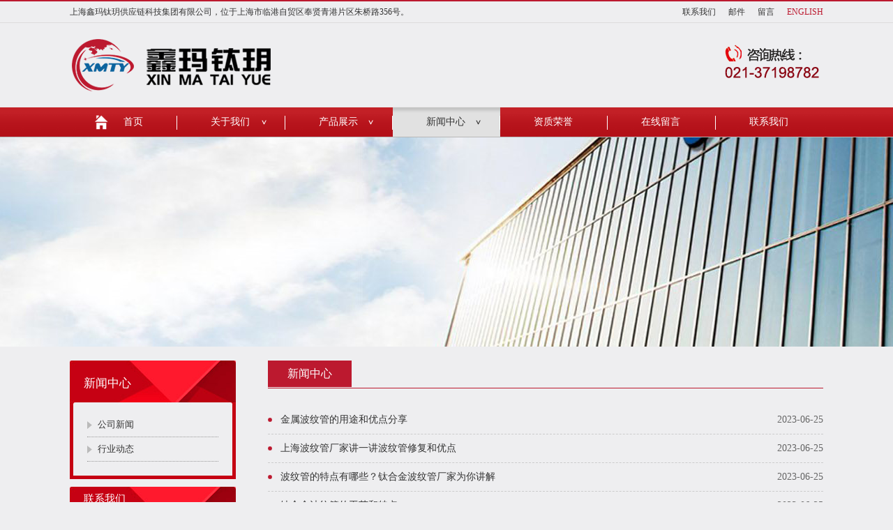

--- FILE ---
content_type: text/html
request_url: http://shxmty.com/new/
body_size: 2697
content:
<!DOCTYPE html>
<html lang="zh-CN">
<head>
<meta charset="utf-8" />
<meta http-equiv="X-UA-Compatible" content="IE=edge" />
<meta name="viewport" content="width=device-width, initial-scale=1" />
<title> 上海鑫玛钛玥供应链科技集团有限公司</title>
<meta name="keywords" content="" />
<meta name="description" content="" />
<link rel="stylesheet" href="/10810/css/style.css">
<link rel="stylesheet" href="/10810/css/swiper.min.css">
<link rel="stylesheet" href="/10810/css/media.css">
<script src="/10810/js/jquery-1.11.0.min.js" type="text/javascript"></script>
<script src="/10810/js/swiper.min.js" type="text/javascript"></script>
</head>
<body>
<div class="dhl">
  <div class="wrap zz">
    <span>
      <a href="/contact/">联系我们</a>
      <a href="mailto:CL@shgqdz.com">邮件</a>
      <a href="/message/">留言</a>
      <a class="lan" href="/en/index.html" target="_blank">ENGLISH</a>
    </span>
    <div class="notice webs">上海鑫玛钛玥供应链科技集团有限公司，位于上海市临港自贸区奉贤青港片区朱桥路356号。</div>
  </div>
</div>
<div class="wrap top5">
  <h2 class="mimg"><img src="/10810/images/logo.png"/></h2>
  <div class="dhp webs"><img src="/upfile/1687675839hhvtz.png"/></div>
  <div class="nav_handle mbs"><em class="middle_holder"></em><b class="middle"><i class="l_1"></i><i class="l_2"></i><i class="l_3"></i></b></div>
</div>
<div class="nav webs">
  <div class="wrap">
    <ul class="nav_menu">
            
      <li class="nav_menu-item nav_menu-1"><span></span><a href="/" target="_self">首页</a>
              </li>
            
      <li class="nav_menu-item"><span></span><a href="/gsjj/" target="_self">关于我们</a>
                <ul class="nav_submenu">
                    <li class="nav_submenu-item"><a href="/gsjj/" target="_self">公司简介</a></li>
                    <li class="nav_submenu-item"><a href="/whs/" target="_self">企业文化</a></li>
                    <li class="nav_submenu-item"><a href="/scsb/" target="_self">生产设备</a></li>
                    <li class="nav_submenu-item"><a href="/cjwt/" target="_self">常见问题</a></li>
                            </ul>
              </li>
            
      <li class="nav_menu-item"><span></span><a href="/product/" target="_self">产品展示</a>
                <ul class="nav_submenu">
                              <li class="nav_submenu-item"><a href="/product/C15351.html">金属波纹管系列</a></li>
                    <li class="nav_submenu-item"><a href="/product/C15352.html">金属软管系列</a></li>
                    <li class="nav_submenu-item"><a href="/product/C15353.html">减震型、软接型系列</a></li>
                    <li class="nav_submenu-item"><a href="/product/C15354.html">非标定制补偿器系列</a></li>
                    <li class="nav_submenu-item"><a href="/product/C15355.html">各类法兰管件定加工等</a></li>
                  </ul>
              </li>
            
      <li class="nav_menu-item nav_menu-itemcur"><span></span><a href="/new/" target="_self">新闻中心</a>
                <ul class="nav_submenu">
                              <li class="nav_submenu-item"><a href="/new/C15349.html">公司新闻</a></li>
                    <li class="nav_submenu-item"><a href="/new/C15350.html">行业动态</a></li>
                  </ul>
              </li>
            
      <li class="nav_menu-item"><span></span><a href="/honor/" target="_self" style="background:none;">资质荣誉</a>
              </li>
            
      <li class="nav_menu-item"><span></span><a href="/message/" target="_self" style="background:none;">在线留言</a>
              </li>
            
      <li class="nav_menu-item"><a href="/contact/" target="_self" style="background:none;">联系我们</a>
              </li>
          </ul>
  </div>
</div>
<div class="nb" style="background-image: url(/upfile/16876823345x2kr.jpg);"></div>

<div class="wrap listbox">
  <div class="left">
    <div class="nylist webs">新闻中心</div>
    <div class="nylist2">
      <ul class="clear">
                
                <li><a href="/new/C15349.html">公司新闻</a></li>
                <li><a href="/new/C15350.html">行业动态</a></li>
                      </ul>
    </div>
        <div class="nylist3 webs">联系我们</div>
    <div class="nylist5 webs">
      <div class="contc">
        地址：上海市临港自贸区奉贤青港片区朱桥路356号<br>电话：021-37198782<br>手机：13918748778<br>传真：021-37198783<br>邮箱：cl@shgqdz.com<br>
      </div>
    </div>
  </div>
  <div class="right">
    <div class="lmm"><span>新闻中心</span></div>
    <div class="dnrl">
            <div class="nynew"><span><a href="128622.html">金属波纹管的用途和优点分享</a> </span><span class="date">2023-06-25</span></div>
            <div class="nynew"><span><a href="128621.html">上海波纹管厂家讲一讲波纹管修复和优点</a> </span><span class="date">2023-06-25</span></div>
            <div class="nynew"><span><a href="128620.html">波纹管的特点有哪些？钛合金波纹管厂家为你讲解</a> </span><span class="date">2023-06-25</span></div>
            <div class="nynew"><span><a href="128619.html">钛合金波纹管的工艺和特点</a> </span><span class="date">2023-06-25</span></div>
            <div class="nynew"><span><a href="128618.html">金属软管如何安装，有哪些注意事项？</a> </span><span class="date">2023-06-25</span></div>
            <div class="nynew"><span><a href="128617.html">不锈钢伸缩节的工作原理及使用标准</a> </span><span class="date">2023-06-25</span></div>
          </div>
    <div class="page"><div class='pager'>当前：1/1 首页 <span>[</span><span class='cur_page' style='color:red;font-weight:bold;display:inline;'>1</span><span>]</span>尾页 </div></div>
  </div>
  <div style="clear: both"></div>
</div>
<div class="foot5 webs">
  <div class="navft5 wrap">
        <a href="/gsjj/" style="margin-left: 0;">关于我们</a>
        &nbsp;&nbsp;|&nbsp;&nbsp;<a href="/product/">产品展示</a>
        &nbsp;&nbsp;|&nbsp;&nbsp;<a href="/new/">新闻中心</a>
        &nbsp;&nbsp;|&nbsp;&nbsp;<a href="/honor/">资质荣誉</a>
        &nbsp;&nbsp;|&nbsp;&nbsp;<a href="/message/">在线留言</a>
        &nbsp;&nbsp;|&nbsp;&nbsp;<a href="/contact/">联系我们</a>
      </div>
</div>
<div class="foot">
  <div class="mk wrap">
    <div class="end2">
      <div class="lx1">
        <p>联系我们</p>
        <p>Contact</p>
      </div>
      <div class="lx2">
        <div class="lx2_2">
          地址：上海市临港自贸区奉贤青港片区朱桥路356号<br>电话：021-37198782<br>手机：13918748778<br>传真：021-37198783<br>邮箱：cl@shgqdz.com<br>
        </div>
      </div>
      <div class="xiaoshou1 webs"><img src="/upfile/1687675853ffrxd.jpg"></div>
    </div>
    <div class="end3">版权所有&nbsp;&nbsp;&copy;&nbsp;&nbsp;上海鑫玛钛玥供应链科技集团有限公司 </div>
    <div style="clear: both"></div>
  </div>
</div>
<script type="text/javascript" src="/10810/js/common.js"></script>
</body>
</html>

--- FILE ---
content_type: text/css
request_url: http://shxmty.com/10810/css/style.css
body_size: 7463
content:
@charset "utf-8";/* CSS Document */
* { margin: 0px; padding: 0px;}
body {#-moz-user-select : none;#-webkit-user-select: none; background: #eeeef0;margin-left: 0px;margin-top: 0px;margin-right: 0px;margin-bottom: 0px;font-family: "微软雅黑";font-size: 13px;color: #333;}
input[type="text"], input[type="button"], input[type="submit"], input[type="reset"], select, textarea,button { -webkit-appearance: none;}
input:-webkit-autofill {-webkit-box-shadow: 0 0 0px 100px white inset;}
a {font-family: "微软雅黑";font-size: 13px;color: #333;}
a:link {text-decoration: none;}
a:visited {text-decoration: none;color: #333;}
a:hover {text-decoration: none;color: #bc192f;}
a:active {text-decoration: none;color: #333;}
div{-webkit-tap-highlight-color:rgba(0,0,0,0); }
li{ list-style: none}
img { max-width: 100%; max-height: 100%; border: 0; vertical-align: middle; }
.clear:after,.clear:before{content: "";display: block;clear: both;}
.mimg::before {content: ""; height: 100%; display: inline-block; vertical-align: middle;}
.mimg img{vertical-align: middle;}

.webs{display: block;}
.mbs{display: none;}
.wrap{max-width: 1100px;width: 100%; margin: 0 auto; padding: 0 10px; box-sizing: border-box;}

.dhl{width:100%;height:30px;border-bottom:1px solid #dddcdc;border-top:2px solid #bc192f;}
.dhl .zz{width: 100%;height:30px;line-height:30px; font-size: 12px;}
.dhl .zz a{font-size: 12px;margin-left: 15px;}
.dhl .zz a.lan{ color: #bc192f;}
.dhl .zz span{float:right;}
.top5{width: 100%;height:120px; padding-top: 13px; padding-bottom: 13px; box-sizing: border-box; margin:0 auto;position:relative;}
.top5 h2{padding:0px;margin:0px;width:300px;height:100%;display:block; float: left;}
.top5 .lyjj{width:500px;height:120px;background:url(../images/i_03.png) left center no-repeat;position:absolute;left:300px;top:0px;padding-left:30px;}
.top5 .lyjj h2{font-size:20px;color:#bf1d2c;margin:0px;padding:0px;font-weight:300;height:50px;line-height:50px;margin-top:19px;}
.top5 .lyjj h3{font-size:16px;color:#1c1b1b;margin:0px;padding:0px;font-weight:300;}
.top5 .dhp{width:158px;height:55px;position:absolute;right:10px;top:30px;}
.nav_handle { position: relative; width: 27px; padding: 18px 0 0; cursor: pointer; float: right;}
.nav_handle b {width: 23px;height: 20px;position: relative;display: block;}
.nav_handle b i { display: block; position: absolute; left: 0; right: 0; width: 100%; height: 3px; background-color: #333; top: 0; -webkit-transform-origin: 29% 50%; transform-origin: 29% 50%; transition: all .3s ease; -webkit-transition: all .3s ease;}
.nav_handle b .l_2 {top: auto;bottom: 9px;}
.nav_handle b .l_3 { top: auto; bottom: 0;}
.nav_handle.on b i { transform: rotate(45deg); background: #bc192f; top: 5px;}
.nav_handle.on b .l_3 { transform: rotate(-45deg);top: 12px;}
.nav_handle.on b .l_2 { display: none;}

.nav {width: 100%;margin: 0 auto;display:block;position:relative;z-index:9999;background:url(../images/navbg.png) left top repeat-x;height:42px;border-bottom:1px solid #b8b8b8;border-top:1px solid #eae9e9;color: #fff;}
.nav_menu {line-height: 42px; width: 100%; padding:0px; position:relative;z-index:999;}
.nav_menu-item {width: 14.285%;list-style-type:none;text-align:center;position: relative;float:left;padding:0px;margin:0px;height:42px;}
.nav_menu-item.nav_menu-1{text-align:left}
.nav_menu-item.nav_menu-1 a{background:url(../images/zy1.png) 27% center no-repeat;text-indent:50%;}
.nav_menu-item span{border-right:1px solid #fff;float:right;width:1px;height:20px;margin-top:12px;}
.nav_menu-item a{color:#fff;font-size:14px;background:url(../images/xj1.png) 82% center no-repeat;width: calc(100% - 1px);height:42px;line-height:42px;display:block;}
.nav_menu-itemcur{background:url(../images/i_15.png) center bottom repeat-x;}
.nav_menu-itemcur a{color:#333;}
.nav_menu-item:hover {background:url(../images/i_15.png) center bottom repeat-x;color:#fff;}
.nav_menu-item:hover a,.nav_menu-itemcur a{color:#333;background:url(../images/xj.png) 82% center no-repeat;}
.nav_menu-item.nav_menu-1:hover a,.nav_menu-item.nav_menu-1.nav_menu-itemcur a{background:url(../images/zy.png) 27% center no-repeat;}
.nav_menu-item:hover a:hover font{color:#333;}
.nav_menu-item:hover a:hover{color:#333;}
.nav_menu-item:hover .nav_submenu {display: block;}
.nav_submenu {padding:0px;margin:0px;text-transform: none;display: none;position: absolute;top:42px;left:0px;z-index:9999;width: 154px;background:url(../images/i_28.png) top center no-repeat #fff;padding-top:9px;}
.nav_submenu-item{list-style-type:none;color:#333333;height:30px;line-height:30px;}
.nav_submenu-item a{color:#333333;font-size:12px;background:none;height:30px;line-height:30px;}
.nav_menu-item:hover .nav_submenu-item a{ background: none}
.nav_submenu-item a:hover{color:#333;}
.nav_submenu-item:hover {color:#333;background: rgba(0, 0, 0, 0.1);}
.nav_submenu-item:hover a{color:#333;}
.nav_submenu-item:hover a:hover{color:#333;}

/*banner*/
#banner{width:100%; height: 476px; position:relative;overflow:hidden;}
#banner .swiper-container{height: 100%;}
#banner .swiper-slide{background: center center no-repeat; background-size: cover;}
#banner .swiper-slide img{display: none; width: auto; height: 100%; max-width: none;}
#banner .swiper-button-prev {outline:none;background: none;width: 50px;height: 50px;overflow: hidden;}
#banner .swiper-button-next {outline:none;background: none;width: 50px;height: 50px;overflow: hidden;}
#banner .swiper-button-prev img,#banner .swiper-button-next img{width: 100%;margin:0 auto;}
#banner .swiper-pagination-bullets{bottom: 15px !important;}
#banner .swiper-pagination-bullet{width: 14px !important;height: 14px !important;background: #aaa !important;}
#banner .swiper-pagination-bullet-active{background:#bc192f !important;}


.sdicp{width:100%;padding:20px 0 0px 0; height:auto;overflow:hidden;}
.sdicp .cp{margin-bottom: 20px;height:auto;overflow:hidden;}
.sygg{width:100%; margin: 0 auto; text-align: center;}
.shuru{width:315px;height:48px;line-height:48px;background-color:#e3e3e3;border:0px;-moz-border-radius: 11px 0 0 11px;-webkit-border-radius: 11px 0 0 11px;border-radius: 11px 0 0 11px;padding-left:15px;float:left;margin:0px;color:#666;}
.san{width:50px;height:50px;background: url(../images/i_21.png) center no-repeat#e3e3e3;border:0px;-moz-border-radius:0 11px 11px 0;-webkit-border-radius: 0 11px 11px 0;border-radius: 0 11px 11px 0;}
.rmkdy{line-height:28px;width:100%;font-size: 13px;text-align:center; padding: 16px 0;}
.rmkdy a{padding:0 20px; font-size: 13px; display: inline-block;}
.shuru2{width:315px;height:38px;line-height:38px;background-color:#e3e3e3;border:0px;-moz-border-radius: 11px 0 0 11px;-webkit-border-radius: 11px 0 0 11px;border-radius: 11px 0 0 11px;padding-left:15px;float:left;margin:0px;color:#666;}
.san2{width:40px;height:40px;background: url(../images/i_21.png) center no-repeat #e3e3e3;border:0px;-moz-border-radius:0 11px 11px 0;-webkit-border-radius: 0 11px 11px 0;border-radius: 0 11px 11px 0;}
.rmkdy2{height:50px;line-height:50px;width:1080px;text-align:center;margin-bottom:30px;}
.rmkdy2 a{padding:0 20px;}
.sdicp .cp .cpd{width:100%;height:auto;margin-top:30px;}
.sdicp .cp .cpd .left{width:254px;}
.sdicp .cp .cpd .left h3{height:46px;line-height:46px;background:url(../images/i_25.png) left top repeat-x;margin:0px;padding:0px;text-align:center;font-size:22px;font-weight:bold;color:#fff;}
.sdicp .cp .cpd .left .cpfl{border:2px solid #bc192f;border-top:0px;height:auto;overflow:hidden; padding: 5px 1px 13px;}
.sdicp .cp .cpd .left .cpfl h3{width:197px;height:36px;text-align:left;line-height:30px;font-size:16px;text-indent:44px;background:url(../images/i_33.png) left top no-repeat;margin:0px auto;color:#333;font-weight:normal;margin-top:20px;}
.m1{height:1px;overflow:hidden;background:none;margin:0px;padding:0px;clear:both;}
.menu_zzjsnet{border:0px solid #000;width:202px;margin:0px auto; height:auto;overflow:hidden;}
.menu_zzjsnet ul{list-style-type:none;height:56px;line-height:20px;overflow:hidden;cursor:pointer;margin:0px;padding:0px;}
.menu_zzjsnet ul.open{height:auto;}
.menu_zzjsnet ul span{display:block;width:197px;height:36px;text-align:left;line-height:30px;font-size:16px;text-indent:44px;background:url(../images/i_33.png) left top no-repeat;margin:0px auto;color:#000;font-weight:normal;margin-top:20px;}
.menu_zzjsnet ul p{width:197px;height:25px;line-height:25px;border-bottom:1px dashed #ccc;background:url(../images/i_37.png) left 3px no-repeat;font-size:14px;text-indent:20px;margin:10px 0;clear:both;padding-top:1px;}
.menu_zzjsnet ul li{min-width:98px;height:37px;line-height:37px;border-bottom: 1px dashed #ccc; background:url(../images/i_40.png) left center no-repeat;text-indent:15px;}
.menu_zzjsnet li a{color:#333;display:block;width: 100%; overflow: hidden; text-overflow: ellipsis; white-space: nowrap;text-decoration:none;text-align:left; font-size: 13px;}
.menu_zzjsnet li a:hover{color:#bc192f;}
.menu_zzjsnet li a.current{color:#bc192f;}
.sdicp .cp .cpd .right{width: calc(100% - 300px);height:auto;overflow:hidden;float:right;}
.tabbox {width: 100%;height:auto;overflow:hidden;}
.tabmenu {width: 100%; border-bottom:1px solid #bc192f;}
.tabmenu ul {margin:0;padding:0;list-style-type: none;}
.tabmenu li {text-align:center;float:left; width:23.7%;height:45px; margin-right: 1.3%; margin-bottom:1px; background-color: #dbdbdb;line-height:45px;display:inline;font-size:14px;}
.tabmenu .cli {cursor:pointer; color:#fff;background: #bc192f;}
#tabcontent {width: 100%; padding-top:12px;}
#tabcontent ul {margin:0 0 0 -22px;padding:5px 0;list-style-type: none;}
#tabcontent .hidden {display:none;}
#tabcontent .hdmcp{width: 33.33%; padding-left:22px; float:left; margin-bottom:15px; box-sizing: border-box;}
#tabcontent .hdmcp a{width: 100%; display:block; }
#tabcontent .hdmcp .pic{width: 100%; text-align: center; border:1px solid #fafafa; background-color: #fafafa; box-sizing: border-box; display: block;}
#tabcontent .hdmcp img{max-width: 100%; max-height: 100%; height: auto;}
#tabcontent .hdmcp a .txt-two p{ width: 100%; display: block; margin: 0; height: 36px; line-height: 36px; font-size: 14px; text-align: center;background-color: #dbdbdb; overflow: hidden; text-overflow: ellipsis; white-space: nowrap;}
#tabcontent .hdmcp a:hover .txt-two p{ background: #bc192f; color: #fff;}
.sdys{width:100%; padding-top:20px;}
.sdys p{ margin: 13px 0;}
.sdys .con{width: 100%;position:relative;margin:0 auto;}
.sdys .con h3{font-size:30px;color:#bc192f;text-align:center;font-weight:normal;height:50px;line-height:50px;margin: 30px 0;}
.mk{ margin: 0 auto;position:relative;}
.mk h3{font-size:30px;color:#bc192f;text-align:center;font-weight:normal;height:50px;line-height:50px; margin: 30px 0;}
.lastmk{width: 100%;position:relative; background: #ebe7e7; margin-top: 20px; padding: 20px 0 30px;}

.youshi1z { width: 100%; margin: 0 auto; background-repeat: no-repeat;background-position: center top; position: relative;}
.youshi1_2 {float: right;width: 465px; height: 402px; padding: 117px 0 92px 0; box-sizing: border-box;}
.youshi2_2 {float: left;width: 535px;height: 471px;padding: 117px 0 0 91px; text-align: left; box-sizing: border-box;}
.youshi3_2 {float: right;width: 465px;height: 383px;padding: 63px 0 0 0; box-sizing: border-box;}
.youshi4_2 {float: left;width: 535px;height: 377px;padding: 34px 0 0 92px; box-sizing: border-box;}
.youshi5_2 {float: right;width: 495px;height: 390px;padding: 74px 30px 0 0; box-sizing: border-box;}
.youshi7_2_1 {font-size: 25px;color: #bc192f; width: 100%;text-transform: uppercase;text-align: left;line-height: 39px; background: url(../images/ysz1.png) left 5px no-repeat; padding-left: 82px; box-sizing: border-box;}
.youshi7_2_1.y2{ background: url(../images/ysz2.png) left 5px no-repeat;}
.youshi7_2_1.y3{ background: url(../images/ysz3.png) left 5px no-repeat;}
.youshi7_2_1.y4{ background: url(../images/ysz4.png) left 5px no-repeat;}
.youshi7_2_1.y5{ background: url(../images/ysz5.png) left 5px no-repeat;}
.youshi7_2_1 span {font-size: 25px;color: #cdcdcf;font-family: "Basic Sans Heavy SF";line-height: 32px;}
.youshi7_2_2 { width: 100%; line-height: 22px;text-align: left;font-size: 13px;color: #000000; padding-left: 82px; box-sizing: border-box;}
.youshi7_2_2 span {color: #9c3206;}
.youshi7_2_2 p {background-image: url(../images/biao1_03.jpg);background-repeat: no-repeat;background-position: left 5px;padding-left: 17px;}

.hzhbl{overflow:hidden;height:400px;width:1010px;color:#ffffff;margin:0 auto;margin-top:30px;}
.hzhbl img{margin:0 12px;margin-bottom:25px;height:50px;}
.pinjiali{border-bottom:1px solid #d4d4d4;padding-bottom:10px;margin-bottom:10px;height:auto;overflow:hidden;}
.pinjiali img{float:right;width:77px;margin-left:20px;}
.pinjiali .bt{color:#f40808;font-size:18px;line-height:30px;}
.pinjiali p{color:#2D2D2D;font-size:12px;line-height:180%;margin:0px;margin-top:10px;}
#gy{ width: 100%; padding-top: 20px;}
.sygy{ max-width: 100%; width: 1024px; margin: 0 auto;}
.sygy .xq{ width: 100%;height: 300px; line-height: 29px; font-size: 13px; box-sizing: border-box; overflow: hidden;}
.sygy .xq .xqimg{width: 39%; float: left; padding-right: 50px;}
.sygy .xq a{ width: 79px; height: 29px; display: inline-block; padding: 10px 0 0;}

.rollBox{width: 100%;overflow:hidden;padding:40px 0 5px 0px;}
.rollBox .swiper-button{width:17px;height:29px;background:url(../images/i_70.png) no-repeat left center;overflow:hidden; display:inline;margin: -15px 0 0;cursor:pointer;outline:none; position: absolute; left: -30px; top: 50%;}
.rollBox .swiper-button-next{background:url(../images/i_70r.png) no-repeat  left center; left: auto!important; right: -30px;}
/* .rollBox .swiper-wrapper{width: calc(100% - 58px); margin: 0 auto; box-sizing: border-box;} */
.rollBox .Cont{width: calc(100% - 58px); margin: 0 auto; position: relative; overflow: initial;}
.rollBox .Cont a{overflow: hidden; text-overflow: ellipsis; white-space: nowrap; width: 100%; padding: 0 0 0 0; box-sizing: border-box; display: block}
.rollBox .Cont .pic{text-align:center;}
.rollBox .Cont .pic img{ width: 100%; height: 233px; padding:0px;background:#fff;display:block;margin:0 auto;}
.rollBox .Cont .pic p{line-height:26px;color:#505050;}
.rollBox .Cont a:link,.rollBox .Cont a:visited{color:#333;text-decoration:none;font-size:16px;line-height:50px;}
.rollBox .Cont a:hover{color:#f00;text-decoration:underline;}

.new{ width: 61%; float: left; font-size: 13px;}
.new .tit{height:40px; line-height:40px; text-align:left; font-size:18px; padding-bottom: 10px; font-weight: bold; color: #000; }
.Upnews { overflow: hidden;}
.Upnews img { display: block; float: left; width: 37%; }
.RNText { float: right; width: 63%; height: 160px; padding-left: 30px; box-sizing: border-box;}
.RNText p { line-height: 24px; color: #666; height: 93px; margin: 0 0 7px; overflow: hidden;}
.RNText a { display: block; width: 100px; height: 30px; color: #fff; background-color: #bc192f; text-align: center; line-height: 30px;}
.RNText a.tit{text-overflow: ellipsis; white-space: nowrap; overflow:hidden;width: 385px; color: #000; height: 20px; line-height: 20px; background-color: inherit; text-align: left; font-size: 15px; font-weight: normal}
.RNText a.tit:hover{color: #bc192f;}
.DownNews { clear: both; margin-top: 11px;}
.newsList { height: 38px; line-height: 38px; border-bottom: 1px dashed #bababa; overflow: hidden;}
.newsList img { float: left; margin-top: 17px;}
.newsList a { display: block; float: left; line-height: 40px;font-size: 13px; width: 550px; }
.newsList p { float: right; color: #878787; margin: 0}
.cjwt{ width: 39%; float: right; padding-left: 40px; box-sizing: border-box;}
.cjwt .tit{height:40px; line-height:40px; text-align:left; font-size:18px;font-weight: bold; color: #000; }
.wtmo{display:block; margin-top:30px; height:30px; line-height:30px; background-color:#d8d6d6; color:#000000; font-size:14px; text-align:center;}
.icjwj{margin-bottom:10px;}
.icjwj .q{padding:6px;height:25px;line-height:23px;overflow:hidden;color:#f74158;background:url(../images/q.png) 5px center no-repeat;text-indent:30px;font-size:16px;text-overflow: ellipsis; white-space: nowrap;}
.icjwj .q a{font-size:16px;color:#f74158;}
.icjwj .a{padding:6px;background:url(../images/a.png) 6px 10px no-repeat #d8d6d6;height:50px;line-height:25px;overflow:hidden;text-indent:30px;}
.icjwj2{margin-bottom:10px;}
.icjwj2 .q{padding:6px;height:25px;line-height:23px;overflow:hidden;color:#f74158;background:url(../images/q.png) 5px center no-repeat;text-indent:30px;font-size:16px;}
.icjwj2 .a{padding:6px;background:url(../images/a.png) 6px 10px no-repeat #d8d6d6;height:auto;line-height:25px;overflow:hidden;text-indent:30px;}
.tabbox2 {width:380px;height:420px;}
.tabmenu2 {width:380px;height:28px;margin-bottom:20px;}
.tabmenu2 ul {margin:0;padding:0;list-style-type: none;}
.tabmenu2 li {text-align:center;float:left;display:block;width:120px;height:28px;overflow:hidden;line-height:28px;display:inline;font-size:16px;}
.tabmenu2 .cli {text-align:center;float:left;display:block;width:120px;height:28px;overflow:hidden;background-color: #fff;line-height:28px;display:inline;font-size:16px;cursor:pointer;background-color:#ef0d23;color:#fff;}
#tabcontent2 {width:380px;background-color:#fff;}
#tabcontent2 ul {margin:0;list-style-type: none;padding:0px;}
#tabcontent2 .hidden {display:none;}
.foot{background-color:#b2b2b2;}
.foot5{width:100%;height:40px;background-color:#bc192f;clear:both;}
.foot5 .navft5{ height:40px;line-height:40px;color:#fff;}
.foot5 .navft5 a{color:#fff;font-size:14px;margin:0 20px;}
.foot6{width:100%;height:241px;background-color:#b2b2b2;padding-top:1px;font-size:14px;}
.listbox{width:100%;height:auto; margin: 20px auto 0; padding-bottom:20px;}
.listbox .left{width:238px; float: left;}
.nylist {width: 100%;font-size: 17px;line-height: 65px;color: #FFFFFF;background-image: url(../images/list1_03.jpg);background-repeat: no-repeat;background-position: left top;text-align: left;height: 65px;padding-left: 20px; box-sizing: border-box;}
.nylist span {font-size: 14px;text-transform: uppercase;}
.nylist2 {width: 100%;border: 5px solid #c50112; border-top: 0;padding-top: 10px;padding-bottom: 20px; box-sizing: border-box;}
.nylist2 li {font-size: 13px;line-height: 34px;color: #404040;background-image: url(../images/i_40.png);background-repeat: no-repeat;background-position: left 12px; width: calc(100% - 40px);margin: 0 auto;text-align: left;border-bottom-width: 1px;border-bottom-style: dotted;border-bottom-color: #999999;}
.nylist2 li a{ font-size: 13px; width: 100%;padding-left: 15px;line-height: 34px;height: 34px; overflow: hidden; white-space: nowrap; text-overflow: ellipsis; display: block; box-sizing: border-box;}
.nylist2 li a.cur{ color: #c50112;}
.nylist2 li ul{ margin: 0 0 20px;border-top: 1px solid #c50112;border-bottom: 1px solid #c50112; display: none}
.nylist2 li li{ margin-left: 0; border-top: 1px dotted #999; border-bottom: 0; width: 183px; background: url(../images/hdx.png) 10px 16px no-repeat;}
.nylist2 li li a{padding-left: 19px;font-size: 12px;}
.nylist3 {width: 100%;font-size: 15px;line-height: 34px;color: #FFFFFF;background-image: url(../images/list1_03.jpg);background-repeat: no-repeat;background-position: left top;text-align: left;height: 34px;padding-left: 20px;margin-top: 11px; box-sizing: border-box;}
.nylist4 {width: 100%;border: 5px solid #c50112; border-top: 0;padding: 10px 0; box-sizing: border-box;}
.nylist4 li {line-height: 28px;background-image: url(../images/nbiao_03.jpg);background-repeat: no-repeat;background-position: left center;text-align: left;height: 28px;width: 188px;margin-left: 15px;padding-left: 15px;}
.nylist4 li a{width: 188px;overflow: hidden;height: 28px;line-height: 28px; white-space: nowrap; text-overflow: ellipsis; display: block;}
.ny1 span {float: left;font-size: 14px;margin-top: 8px;}
.nylist4_tu {float: left;width: 174px;margin-left: 25px;}
.nylist4_tu img {float: left;height: 177px;width: 172px;border: 1px solid #d7d7d7;}
.nylist4_tu p {line-height: 30px;float: left;height: 30px;width: 174px;}
.nylist5{width: 100%;border: 5px solid #c50112; border-top: 0;padding: 10px 0; box-sizing: border-box;}
.nylist5 .contc{ width: 100%; margin: 0 auto; line-height: 28px; padding: 0 15px; box-sizing: border-box;}
.listbox .right{width: calc(100% - 284px);float:right;}
.listbox .right .lmm{width:100%;height:39px;position:relative;border-bottom:1px solid #bc192f;}
.listbox .right .lmm span{background-color:#bc192f; display: inline-block;width:auto;height:38px;text-align:center;line-height:38px;color:#fff;font-size:16px;padding: 0 28px;}
.listbox .right .lmm .sjt{background:url(../images/i_28.png) left top no-repeat;width:13px;height:9px;position:absolute;top:35px;left:49px;}
.listbox .right .dnrl{margin-top:25px;line-height:200%;}
.xglmao{width:200px;margin:0 auto;height:33px;border-bottom:1px solid #ccc;line-height:33px;text-align:left;font-size:14px;font-weight:bold;text-indent:55px;}
.xglmao a{font-size:14px;font-weight:bold;}
.xglmao .xlgcur{background-color:#fb051a;width:200px;height:33px;color:#fff;display:block;}
.hdmcplist{width:245px;height:278px;margin-right:17px;margin-right/*\**/:11px\9;float:left;margin-bottom:25px;}
.hdmcplist:nth-child(3n){margin-right:0px;}
.hdmcplist .pic{width:243px;height:183px;border:1px solid #fff;}
.hdmcplist .pic:hover{border:1px solid #e50015;}
.hdmcplist span{width:62px;height:26px;display:block;float:left;margin:20px 0 0 40px;}
.end2 { width: 100%;color: #333; font-size: 13px;padding: 27px 0 30px; position: relative;}
.end2 p{margin:0;}
.lx1 {font-size: 27px;color: #333;text-align: left; width: 113px;height: 166px; position: absolute; left: 0; top: 27px;}
.lx2 { width: 100%; height: 150px; padding: 0 320px 0 130px;text-align: left; box-sizing: border-box;}
.lx2_1 {text-align: left;float: left;height: 33px;width: 100%;}
.lx2_2 {color: #333;text-align: left; width: 100%;padding-top: 4px;line-height: 24px;}
.lx2_2_p1 {font-size: 13px;}
.lx2_2 a {color: #333;font-size: 13px;}
.xiaoshou1 {text-align: right; height: 150px;width: 300px;top: 31px; position: absolute; right: 0;}
.end3 { padding: 5px 0 25px; line-height: 26px;width: 100%;color: #333;text-align: left; font-size: 13px;}
.end3 a {color: #333; font-size: 13px;}
.end3_1 {float: left;height: 114px;width: 109px;padding-top: 25px;padding-left: 18px;font-size: 21px;color: #626262;text-transform: uppercase;}
.end3_1_p1 {font-size: 15px;color: #333;}
.end3_2 {line-height: 25px;color: #6a6a6a;float: left;height: 114px;width: 684px;padding-top: 25px;padding-left: 17px;text-align: left;}
.nb{height: 300px; width: 100%; background:  center no-repeat; background-size: cover;}
.nynew{height:40px; line-height:40px;padding-left:3px;color:#666; border-bottom:1px dashed #ccc; background:url(../images/hd.png) left center no-repeat; text-indent:15px;}
.nynew span{ float: left;width: calc(100% - 120px);}
.nynew span a{font-size:14px;width: 100%;height:40px; line-height:40px;overflow: hidden;white-space: nowrap; text-overflow: ellipsis; display: block;}
.nynew span.date{float:right;font-size:14px;width: 100px; text-align: right;}
.page{ padding: 40px 0; text-align: center; height: 40px; line-height: 40px;}
.ny_news_da {width: 98%; margin: 0 auto;background: url(../images/newsbg_11.jpg) left bottom repeat-x;text-align: left;line-height: 25px;}
.ny_news_da h1 {font-size: 16px;line-height: 40px;text-align: center;}
.ny_news_da .nydate{margin-bottom:15px; padding-bottom: 8px; border-bottom: 1px dotted #bbb; text-align: center; color:#a7a7a7;}
.ny_news_da .nypic{ padding: 15px 0; text-align: center;}
.ny_news_da .nypic img{ max-width: 100%;}
.ny_news_da_ny { width: 100%; text-align: left;line-height: 25px;}
.fy { line-height: 30px; width: 98%; margin: 0 auto;color:#000; padding: 25px 0; text-align: left;}
.pro_nav {width: 100%;height: 35px;background: #f6f6f6;border: 1px solid #dddddd;margin: 0 auto;margin-top: 20px;margin-bottom: 15px;}
.pro_nav li {float: left;border-right: 1px solid #dddddd;font-size: 14px;}
.pro_nav li a {line-height: 35px;display: block;background: #bc192f;color: white;text-align: center;width: 100px;height: 35px;font-size: 14px;}
.message{width: 92%;margin:0 auto;}
.Title-group {padding:30px 0;overflow:hidden;text-align:center;}
.Title-group h2 {margin:0;font-size:33px;font-weight:100;line-height:60px; padding:5px 0;text-align:center;color:#121212;}
.Title-group p {font-size:16px;line-height:30px;color:#666;}
.project-form{ padding-bottom:50px;}
.project-form p {font-size:30px;color:#333;text-align:center;}
.project-form ul {margin:0 auto;overflow:hidden;width:100%;}
.project-form ul li {float:left;width:50%;padding:10px; box-sizing: border-box;}
.project-form ul li:last-child {width:100%;}
.project-form ul li label {font-size:14px;line-height:26px;color:#333; padding-left:0;}
.project-form ul li label em {color:#dd4250;}
.project-form ul li input[type="text"], .ctxt { background-color: #eeeef0;display:block;border:1px solid #bbb;padding:10px;width:100%;height:40px;line-height:20px;font-size:16px;border-radius:4px;-webkit-transition: box-shadow 0.30s ease-in-out;-moz-transition:  box-shadow 0.30s ease-in-out;transition:  box-shadow 0.30s ease-in-out; box-sizing: border-box;}
.project-form ul li textarea, .ctxtarea { background-color: #eeeef0;display:block;border:1px solid #bbb;padding:10px;width:100%;height:120px;line-height:30px;border-radius:4px;font-size:16px;overflow:auto;x-overflow:hidden;-webkit-transition: box-shadow 0.30s ease-in-out;-moz-transition:  box-shadow 0.30s ease-in-out;transition:  box-shadow 0.30s ease-in-out; box-sizing: border-box;}
.project-form input[type="submit"].submit {display:block;margin:20px auto 30px;padding:0 40px;font-size:18px; line-height:45px; height:45px;border-radius: 4px; cursor: pointer;color: #fff; border: 1px solid #bc192f;background: #bc192f; box-shadow: 1px 1px 2px rgba(64, 64, 64, 0.3);}


--- FILE ---
content_type: text/css
request_url: http://shxmty.com/10810/css/media.css
body_size: 1934
content:
@media only screen and (max-width : 1100px) {
    #banner{height: auto;}
    #banner .swiper-slide img{max-width: 100%; height: auto; display: block;}
    .rmkdy{padding: 10px 0;}
    .rmkdy a{padding:0 8px;}
    .sdicp .cp .cpd .left{width:206px;}
    .menu_zzjsnet{ width: 90%;}
    .sdicp .cp .cpd .right{width: calc(100% - 220px);}
    .tabmenu li{ width: auto; padding: 0 10px; font-size: 13px;}
    .sygg{height: auto;}
    .youshi1_2,.youshi3_2,.youshi5_2{ width: 395px; }
    .youshi2_2,.youshi4_2{ width: 472px; padding-left: 50px;}
    .youshi5_2{ width: 470px;}
    .sygy .xq{height: auto;}
    .sygy .xq .xqimg{padding-right: 15px;}
    .RNText {padding-left: 15px;}
    .rollBox .Cont .pic img{ height: auto;}
    .cjwt{padding-left: 20px;}
    .listbox .right{width: calc(100% - 264px);}
}

@media only screen and (max-width : 900px) {
    .nav_menu-item a,.nav_menu-item:hover a,.nav_menu-itemcur a{ background-position:  88% center;}
    .youshi1z:last-child{ background-position: -147px center;}
    .youshi1_2,.youshi3_2,.youshi5_2{ width: 400px; }
    .youshi2_2,.youshi4_2{ width: 396px; padding-left: 10px;}
    .youshi5_2{ width: 420px; padding-right: 0;}
    .youshi7_2_1,.youshi7_2_1 span{font-size: 23px;}
    .sygy .xq .xqimg{width: 45%;}
    .sygy .xq a{display: block; margin: 0 auto;}
}

@media only screen and (max-width : 768px) {
    .webs,.nav_menu-item span,.nav_menu-item:hover .nav_submenu{display: none;}
    .mbs{display: block;}
    .top5{height: 80px;}
    .top5 h2{width: 220px;}
    .nav{width: 100%; padding: 0; height: auto; float: none; margin-left: 0; position: absolute; top: 113px; left: 0; background-color:rgba(192,54,71,.9); box-sizing: border-box;}
    .nav_menu-item{width: 100%; float: none; font-size: 14px; color: #d3ddee; line-height: 38px; margin: 0; border-bottom: 1px solid #dc909a; display: block;}
    .nav_menu-item.nav_menu-1{text-align: center;}
    .nav_menu-item.nav_menu-1 a{text-indent: 0;}
    .nav,.nav_menu-item a,.nav_menu-item.nav_menu-1.nav_menu-itemcur a,.nav_menu-item:hover a,.nav_menu-item:hover,.nav_menu-itemcur{ background-image: none;}
    .nav_menu-item:hover a, .nav_menu-itemcur a,.nav_menu-item:hover a:hover{color: #fff;}
    #banner .swiper-pagination-bullets{bottom: 6px !important;}
    #banner .swiper-pagination-bullet{width: 10px !important;height: 10px !important;}
    .nb{height: 200px;}
    .sdicp .cp .cpd .right{width: 100%;}
    .youshi1z:nth-child(even){background-position: 20% top; background-size: 200%;}
    .youshi1z:nth-child(odd){background-position: 86% top; background-size: 200%; }
    .youshi1z:last-child{background-position: 14% top;}
    .youshi1_2,.youshi2_2,.youshi3_2,.youshi4_2,.youshi5_2{ width: 100%; height: auto; padding-bottom: 10px; float: none;}
    .youshi1_2{padding-top: 63%;}
    .youshi2_2{padding-top: 75%;}
    .youshi3_2{padding-top: 60%;}
    .youshi4_2{padding-top: 60%;}
    .youshi5_2{padding-top: 62%;}
    .rollBox .swiper-button{left: -20px;}
    .rollBox .swiper-button-next{right: -20px;}
    .rollBox .Cont{width: calc(100% - 40px);}
    .new,.cjwt{width: 100%; float: none;}
    .cjwt{padding: 15px 0 0 0;}
    .lx2 {height: auto; padding: 0 0 0 130px;}
    .listbox .left,.listbox .right{width: 100%; float: none;}
    .listbox .right{padding-top: 10px;}
    .listbox .right .dnrl{margin-top: 10px;}
    .nylist2{border: 0; padding: 0;}
    .nylist2 li{width: auto; float: left; margin: 0 10px 10px 0; background-image: none; border: none; }
    .nylist2 li.mo{width:100%;margin-right:0}
    .nylist2 li a{ padding: 0 10px;border-radius: 3px; background-color: #fff;}
    .nylist2 li a.cur{background-color: #bc192f;color: #fff;}
    .nylist2 li ul{padding:10px 10px 0; margin-bottom:0; border:none;background-color: #e3e3e3;}
    .nylist2 li li{width: auto; border-top:none;}
    .nylist2 li li a{padding-left:10px}
    .listbox .right .lmm{height: 35px;}
    .listbox .right .lmm span{height: 34px; line-height: 34px; font-size: 14px; padding: 0 16px; border-top-left-radius: 3px; border-top-right-radius: 3px;}
    .page{padding: 20px 0; line-height: 28px;}
    .ny_news_da h1{line-height: 28px; padding: 6px 0;}
    .fy{padding: 15px 0;}
    .ny_news_da .nypic{padding-bottom: 0;}
    .message{width: 98%;}
    .Title-group{padding: 10px 0 20px;}
    .Title-group h2{font-size: 26px; line-height: 40px;}
    .Title-group p{line-height: 24px; font-size: 14px; margin-top: 10px;}
    .project-form{padding-bottom: 0;}
}
@media only screen and (max-width : 640px) {
    #banner .swiper-slide{min-height: 150px;}
    #banner .swiper-slide img{display: none;}
    .nb{height: 150px;}
    .rmkdy{padding: 0;}
    .sdicp .cp .cpd{margin-top: 10px;}
    .tabmenu{height: auto;}
    .tabmenu li{height: 30px; line-height: 30px; margin-top: 8px;}
    #tabcontent ul{margin-left: -16px;}
    #tabcontent .hdmcp{width: 50%;padding-left: 16px;}
    .youshi1_2,.youshi2_2,.youshi3_2,.youshi4_2,.youshi5_2{padding-left: 0;}
    .youshi7_2_1{padding-left: 45px; font-size: 16px; line-height: 20px; background-size: 41px 35px!important; background-position: left 2px!important;}
    .youshi7_2_1 span{ font-size: 14px; line-height: 20px;}
    .youshi7_2_2{padding-left: 45px;}
    .sdys p{margin: 8px 0;}
    .sdys .con h3,.mk h3{margin: 10px 0 20px; font-size: 24px;}
    .sygy .xq .xqimg{width: 100%; padding-right: 0; padding-bottom: 10px;}
    .Upnews img{display: none;}
    .RNText{width: 100%; height: auto; padding-left: 0;}
    .RNText p{height: auto;}
    .end2{display: none;}
    .end3 { padding: 10px 0; text-align: center;}
    .nynew span{width: 100%; float: none;}
    .nynew span.date{display: none;}
    .project-form ul li{width: 100%; padding-left: 0; padding-right: 0;}
}


--- FILE ---
content_type: application/javascript
request_url: http://shxmty.com/10810/js/common.js
body_size: 747
content:
// banner   
var mySwiper = new Swiper ('#banner .swiper-container', {
  autoplay:{
    disableOnInteraction: false,
  }, // 循环模式选项
  speed: 900,
  loop:true,
  // 如果需要分页器
  pagination: {
    el: '.swiper-pagination',
    clickable :true,
  },
  // 如果需要前进后退按钮
  navigation: {
    nextEl: '.swiper-button-next',
    prevEl: '.swiper-button-prev',
  },
})  

// rollBox   
var mySwiper = new Swiper ('.swiper-container.Cont', {
  autoplay:{
    disableOnInteraction: false,
  }, // 循环模式选项
  speed: 900,
  loop:true,
  slidesPerView: 3,
  spaceBetween: 43,
  // 如果需要前进后退按钮
  navigation: {
    nextEl: '.swiper-button-next',
    prevEl: '.swiper-button-prev',
  },
  breakpoints: { 
    540: { 
      slidesPerView: 2,
      spaceBetween: 20
    },
    768: { 
      slidesPerView: 3,
      spaceBetween: 20
    },
    1100: {
      slidesPerView: 3,
      spaceBetween: 30
    }
  },
})  

$(".top5 .nav_handle").click(function(){
	$(".nav").slideToggle();
	$(this).toggleClass("on");
});

//图片尺寸控制
function imgH(){
    $(".hdmcp .pic").css("height",Math.ceil(($(".hdmcp .pic").width()-2)*183/242)+2);
    
    
}

$(function(){
    imgH();
})

$(window).bind('resize', function(e){
    imgH();
})